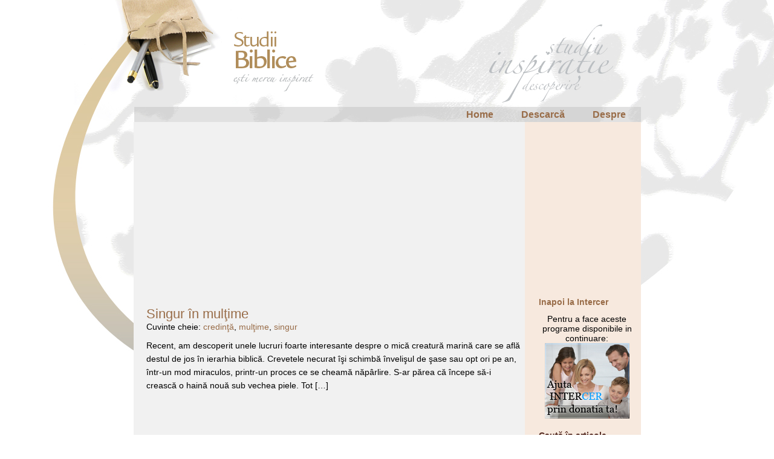

--- FILE ---
content_type: text/html; charset=UTF-8
request_url: https://intercer.net/blogs/studiibiblice/tag/singur
body_size: 50564
content:
<!DOCTYPE html PUBLIC "-//W3C//DTD XHTML 1.0 Transitional//EN" "http://www.w3.org/TR/xhtml1/DTD/xhtml1-transitional.dtd">

<html xmlns="http://www.w3.org/1999/xhtml">

<head profile="http://gmpg.org/xfn/11">



	<title>Studii biblicesingur - Studii biblice</title>



	<meta http-equiv="Content-Type" content="text/html; charset=UTF-8" />	

	<meta name="generator" content="WordPress 6.9" /> <!-- leave this for stats please -->


<!-- <script type="text/javascript" src="https://tv2.intercer.net/popup-domination/js.php"></script> -->

	<link rel="stylesheet" href="https://intercer.net/blogs/studiibiblice/wp-content/themes/studii/style.css" type="text/css" media="screen" />

	<link rel="alternate" type="application/rss+xml" title="RSS 2.0" href="https://intercer.net/blogs/studiibiblice/feed" />

	<link rel="alternate" type="text/xml" title="RSS .92" href="https://intercer.net/blogs/studiibiblice/feed/rss" />

	<link rel="alternate" type="application/atom+xml" title="Atom 0.3" href="https://intercer.net/blogs/studiibiblice/feed/atom" />

	<link rel="pingback" href="https://intercer.net/blogs/studiibiblice/xmlrpc.php" />



		<link rel='archives' title='April 2012' href='https://intercer.net/blogs/studiibiblice/2012/04' />
	<link rel='archives' title='July 2011' href='https://intercer.net/blogs/studiibiblice/2011/07' />
	<link rel='archives' title='February 2011' href='https://intercer.net/blogs/studiibiblice/2011/02' />
	<link rel='archives' title='October 2010' href='https://intercer.net/blogs/studiibiblice/2010/10' />
	<link rel='archives' title='May 2010' href='https://intercer.net/blogs/studiibiblice/2010/05' />
	<link rel='archives' title='April 2010' href='https://intercer.net/blogs/studiibiblice/2010/04' />
	<link rel='archives' title='August 2009' href='https://intercer.net/blogs/studiibiblice/2009/08' />
	<link rel='archives' title='July 2009' href='https://intercer.net/blogs/studiibiblice/2009/07' />
	<link rel='archives' title='June 2009' href='https://intercer.net/blogs/studiibiblice/2009/06' />
	<link rel='archives' title='March 2009' href='https://intercer.net/blogs/studiibiblice/2009/03' />
	<link rel='archives' title='February 2009' href='https://intercer.net/blogs/studiibiblice/2009/02' />
	<link rel='archives' title='January 2009' href='https://intercer.net/blogs/studiibiblice/2009/01' />
	<link rel='archives' title='December 2008' href='https://intercer.net/blogs/studiibiblice/2008/12' />
	<link rel='archives' title='October 2008' href='https://intercer.net/blogs/studiibiblice/2008/10' />
	<link rel='archives' title='September 2008' href='https://intercer.net/blogs/studiibiblice/2008/09' />
	<link rel='archives' title='August 2008' href='https://intercer.net/blogs/studiibiblice/2008/08' />
	<link rel='archives' title='July 2008' href='https://intercer.net/blogs/studiibiblice/2008/07' />
	<link rel='archives' title='May 2008' href='https://intercer.net/blogs/studiibiblice/2008/05' />
	<link rel='archives' title='March 2008' href='https://intercer.net/blogs/studiibiblice/2008/03' />
	<link rel='archives' title='February 2008' href='https://intercer.net/blogs/studiibiblice/2008/02' />
	<link rel='archives' title='January 2008' href='https://intercer.net/blogs/studiibiblice/2008/01' />
	<link rel='archives' title='December 2007' href='https://intercer.net/blogs/studiibiblice/2007/12' />
	<link rel='archives' title='November 2007' href='https://intercer.net/blogs/studiibiblice/2007/11' />
	<link rel='archives' title='October 2007' href='https://intercer.net/blogs/studiibiblice/2007/10' />
	<link rel='archives' title='September 2007' href='https://intercer.net/blogs/studiibiblice/2007/09' />
	<link rel='archives' title='August 2007' href='https://intercer.net/blogs/studiibiblice/2007/08' />
	<link rel='archives' title='July 2007' href='https://intercer.net/blogs/studiibiblice/2007/07' />
	<link rel='archives' title='June 2007' href='https://intercer.net/blogs/studiibiblice/2007/06' />
	<link rel='archives' title='May 2007' href='https://intercer.net/blogs/studiibiblice/2007/05' />
	<link rel='archives' title='March 2007' href='https://intercer.net/blogs/studiibiblice/2007/03' />
	<link rel='archives' title='February 2007' href='https://intercer.net/blogs/studiibiblice/2007/02' />
	<link rel='archives' title='December 2005' href='https://intercer.net/blogs/studiibiblice/2005/12' />
	<link rel='archives' title='October 2005' href='https://intercer.net/blogs/studiibiblice/2005/10' />
	<link rel='archives' title='September 2005' href='https://intercer.net/blogs/studiibiblice/2005/09' />
	<link rel='archives' title='August 2005' href='https://intercer.net/blogs/studiibiblice/2005/08' />
	<link rel='archives' title='April 2005' href='https://intercer.net/blogs/studiibiblice/2005/04' />
	<link rel='archives' title='March 2005' href='https://intercer.net/blogs/studiibiblice/2005/03' />

	
	
		<!-- All in One SEO 4.9.3 - aioseo.com -->
	<meta name="robots" content="max-image-preview:large" />
	<link rel="canonical" href="https://intercer.net/blogs/studiibiblice/tag/singur" />
	<meta name="generator" content="All in One SEO (AIOSEO) 4.9.3" />
		<script type="application/ld+json" class="aioseo-schema">
			{"@context":"https:\/\/schema.org","@graph":[{"@type":"BreadcrumbList","@id":"https:\/\/intercer.net\/blogs\/studiibiblice\/tag\/singur#breadcrumblist","itemListElement":[{"@type":"ListItem","@id":"https:\/\/intercer.net\/blogs\/studiibiblice#listItem","position":1,"name":"Home","item":"https:\/\/intercer.net\/blogs\/studiibiblice","nextItem":{"@type":"ListItem","@id":"https:\/\/intercer.net\/blogs\/studiibiblice\/tag\/singur#listItem","name":"singur"}},{"@type":"ListItem","@id":"https:\/\/intercer.net\/blogs\/studiibiblice\/tag\/singur#listItem","position":2,"name":"singur","previousItem":{"@type":"ListItem","@id":"https:\/\/intercer.net\/blogs\/studiibiblice#listItem","name":"Home"}}]},{"@type":"CollectionPage","@id":"https:\/\/intercer.net\/blogs\/studiibiblice\/tag\/singur#collectionpage","url":"https:\/\/intercer.net\/blogs\/studiibiblice\/tag\/singur","name":"singur - Studii biblice","inLanguage":"en-US","isPartOf":{"@id":"https:\/\/intercer.net\/blogs\/studiibiblice\/#website"},"breadcrumb":{"@id":"https:\/\/intercer.net\/blogs\/studiibiblice\/tag\/singur#breadcrumblist"}},{"@type":"Organization","@id":"https:\/\/intercer.net\/blogs\/studiibiblice\/#organization","name":"Studii biblice","description":"Studiati Cuvantul lui Dumnezeu","url":"https:\/\/intercer.net\/blogs\/studiibiblice\/"},{"@type":"WebSite","@id":"https:\/\/intercer.net\/blogs\/studiibiblice\/#website","url":"https:\/\/intercer.net\/blogs\/studiibiblice\/","name":"Studii biblice","description":"Studiati Cuvantul lui Dumnezeu","inLanguage":"en-US","publisher":{"@id":"https:\/\/intercer.net\/blogs\/studiibiblice\/#organization"}}]}
		</script>
		<!-- All in One SEO -->

<link rel="alternate" type="application/rss+xml" title="Studii biblice &raquo; singur Tag Feed" href="https://intercer.net/blogs/studiibiblice/tag/singur/feed" />
		<!-- This site uses the Google Analytics by MonsterInsights plugin v9.11.1 - Using Analytics tracking - https://www.monsterinsights.com/ -->
							<script src="//www.googletagmanager.com/gtag/js?id=G-8KZVM1PGH6"  data-cfasync="false" data-wpfc-render="false" type="text/javascript" async></script>
			<script data-cfasync="false" data-wpfc-render="false" type="text/javascript">
				var mi_version = '9.11.1';
				var mi_track_user = true;
				var mi_no_track_reason = '';
								var MonsterInsightsDefaultLocations = {"page_location":"https:\/\/intercer.net\/blogs\/studiibiblice\/tag\/singur\/"};
								if ( typeof MonsterInsightsPrivacyGuardFilter === 'function' ) {
					var MonsterInsightsLocations = (typeof MonsterInsightsExcludeQuery === 'object') ? MonsterInsightsPrivacyGuardFilter( MonsterInsightsExcludeQuery ) : MonsterInsightsPrivacyGuardFilter( MonsterInsightsDefaultLocations );
				} else {
					var MonsterInsightsLocations = (typeof MonsterInsightsExcludeQuery === 'object') ? MonsterInsightsExcludeQuery : MonsterInsightsDefaultLocations;
				}

								var disableStrs = [
										'ga-disable-G-8KZVM1PGH6',
									];

				/* Function to detect opted out users */
				function __gtagTrackerIsOptedOut() {
					for (var index = 0; index < disableStrs.length; index++) {
						if (document.cookie.indexOf(disableStrs[index] + '=true') > -1) {
							return true;
						}
					}

					return false;
				}

				/* Disable tracking if the opt-out cookie exists. */
				if (__gtagTrackerIsOptedOut()) {
					for (var index = 0; index < disableStrs.length; index++) {
						window[disableStrs[index]] = true;
					}
				}

				/* Opt-out function */
				function __gtagTrackerOptout() {
					for (var index = 0; index < disableStrs.length; index++) {
						document.cookie = disableStrs[index] + '=true; expires=Thu, 31 Dec 2099 23:59:59 UTC; path=/';
						window[disableStrs[index]] = true;
					}
				}

				if ('undefined' === typeof gaOptout) {
					function gaOptout() {
						__gtagTrackerOptout();
					}
				}
								window.dataLayer = window.dataLayer || [];

				window.MonsterInsightsDualTracker = {
					helpers: {},
					trackers: {},
				};
				if (mi_track_user) {
					function __gtagDataLayer() {
						dataLayer.push(arguments);
					}

					function __gtagTracker(type, name, parameters) {
						if (!parameters) {
							parameters = {};
						}

						if (parameters.send_to) {
							__gtagDataLayer.apply(null, arguments);
							return;
						}

						if (type === 'event') {
														parameters.send_to = monsterinsights_frontend.v4_id;
							var hookName = name;
							if (typeof parameters['event_category'] !== 'undefined') {
								hookName = parameters['event_category'] + ':' + name;
							}

							if (typeof MonsterInsightsDualTracker.trackers[hookName] !== 'undefined') {
								MonsterInsightsDualTracker.trackers[hookName](parameters);
							} else {
								__gtagDataLayer('event', name, parameters);
							}
							
						} else {
							__gtagDataLayer.apply(null, arguments);
						}
					}

					__gtagTracker('js', new Date());
					__gtagTracker('set', {
						'developer_id.dZGIzZG': true,
											});
					if ( MonsterInsightsLocations.page_location ) {
						__gtagTracker('set', MonsterInsightsLocations);
					}
										__gtagTracker('config', 'G-8KZVM1PGH6', {"forceSSL":"true"} );
										window.gtag = __gtagTracker;										(function () {
						/* https://developers.google.com/analytics/devguides/collection/analyticsjs/ */
						/* ga and __gaTracker compatibility shim. */
						var noopfn = function () {
							return null;
						};
						var newtracker = function () {
							return new Tracker();
						};
						var Tracker = function () {
							return null;
						};
						var p = Tracker.prototype;
						p.get = noopfn;
						p.set = noopfn;
						p.send = function () {
							var args = Array.prototype.slice.call(arguments);
							args.unshift('send');
							__gaTracker.apply(null, args);
						};
						var __gaTracker = function () {
							var len = arguments.length;
							if (len === 0) {
								return;
							}
							var f = arguments[len - 1];
							if (typeof f !== 'object' || f === null || typeof f.hitCallback !== 'function') {
								if ('send' === arguments[0]) {
									var hitConverted, hitObject = false, action;
									if ('event' === arguments[1]) {
										if ('undefined' !== typeof arguments[3]) {
											hitObject = {
												'eventAction': arguments[3],
												'eventCategory': arguments[2],
												'eventLabel': arguments[4],
												'value': arguments[5] ? arguments[5] : 1,
											}
										}
									}
									if ('pageview' === arguments[1]) {
										if ('undefined' !== typeof arguments[2]) {
											hitObject = {
												'eventAction': 'page_view',
												'page_path': arguments[2],
											}
										}
									}
									if (typeof arguments[2] === 'object') {
										hitObject = arguments[2];
									}
									if (typeof arguments[5] === 'object') {
										Object.assign(hitObject, arguments[5]);
									}
									if ('undefined' !== typeof arguments[1].hitType) {
										hitObject = arguments[1];
										if ('pageview' === hitObject.hitType) {
											hitObject.eventAction = 'page_view';
										}
									}
									if (hitObject) {
										action = 'timing' === arguments[1].hitType ? 'timing_complete' : hitObject.eventAction;
										hitConverted = mapArgs(hitObject);
										__gtagTracker('event', action, hitConverted);
									}
								}
								return;
							}

							function mapArgs(args) {
								var arg, hit = {};
								var gaMap = {
									'eventCategory': 'event_category',
									'eventAction': 'event_action',
									'eventLabel': 'event_label',
									'eventValue': 'event_value',
									'nonInteraction': 'non_interaction',
									'timingCategory': 'event_category',
									'timingVar': 'name',
									'timingValue': 'value',
									'timingLabel': 'event_label',
									'page': 'page_path',
									'location': 'page_location',
									'title': 'page_title',
									'referrer' : 'page_referrer',
								};
								for (arg in args) {
																		if (!(!args.hasOwnProperty(arg) || !gaMap.hasOwnProperty(arg))) {
										hit[gaMap[arg]] = args[arg];
									} else {
										hit[arg] = args[arg];
									}
								}
								return hit;
							}

							try {
								f.hitCallback();
							} catch (ex) {
							}
						};
						__gaTracker.create = newtracker;
						__gaTracker.getByName = newtracker;
						__gaTracker.getAll = function () {
							return [];
						};
						__gaTracker.remove = noopfn;
						__gaTracker.loaded = true;
						window['__gaTracker'] = __gaTracker;
					})();
									} else {
										console.log("");
					(function () {
						function __gtagTracker() {
							return null;
						}

						window['__gtagTracker'] = __gtagTracker;
						window['gtag'] = __gtagTracker;
					})();
									}
			</script>
							<!-- / Google Analytics by MonsterInsights -->
		<style id='wp-img-auto-sizes-contain-inline-css' type='text/css'>
img:is([sizes=auto i],[sizes^="auto," i]){contain-intrinsic-size:3000px 1500px}
/*# sourceURL=wp-img-auto-sizes-contain-inline-css */
</style>
<style id='wp-emoji-styles-inline-css' type='text/css'>

	img.wp-smiley, img.emoji {
		display: inline !important;
		border: none !important;
		box-shadow: none !important;
		height: 1em !important;
		width: 1em !important;
		margin: 0 0.07em !important;
		vertical-align: -0.1em !important;
		background: none !important;
		padding: 0 !important;
	}
/*# sourceURL=wp-emoji-styles-inline-css */
</style>
<style id='wp-block-library-inline-css' type='text/css'>
:root{--wp-block-synced-color:#7a00df;--wp-block-synced-color--rgb:122,0,223;--wp-bound-block-color:var(--wp-block-synced-color);--wp-editor-canvas-background:#ddd;--wp-admin-theme-color:#007cba;--wp-admin-theme-color--rgb:0,124,186;--wp-admin-theme-color-darker-10:#006ba1;--wp-admin-theme-color-darker-10--rgb:0,107,160.5;--wp-admin-theme-color-darker-20:#005a87;--wp-admin-theme-color-darker-20--rgb:0,90,135;--wp-admin-border-width-focus:2px}@media (min-resolution:192dpi){:root{--wp-admin-border-width-focus:1.5px}}.wp-element-button{cursor:pointer}:root .has-very-light-gray-background-color{background-color:#eee}:root .has-very-dark-gray-background-color{background-color:#313131}:root .has-very-light-gray-color{color:#eee}:root .has-very-dark-gray-color{color:#313131}:root .has-vivid-green-cyan-to-vivid-cyan-blue-gradient-background{background:linear-gradient(135deg,#00d084,#0693e3)}:root .has-purple-crush-gradient-background{background:linear-gradient(135deg,#34e2e4,#4721fb 50%,#ab1dfe)}:root .has-hazy-dawn-gradient-background{background:linear-gradient(135deg,#faaca8,#dad0ec)}:root .has-subdued-olive-gradient-background{background:linear-gradient(135deg,#fafae1,#67a671)}:root .has-atomic-cream-gradient-background{background:linear-gradient(135deg,#fdd79a,#004a59)}:root .has-nightshade-gradient-background{background:linear-gradient(135deg,#330968,#31cdcf)}:root .has-midnight-gradient-background{background:linear-gradient(135deg,#020381,#2874fc)}:root{--wp--preset--font-size--normal:16px;--wp--preset--font-size--huge:42px}.has-regular-font-size{font-size:1em}.has-larger-font-size{font-size:2.625em}.has-normal-font-size{font-size:var(--wp--preset--font-size--normal)}.has-huge-font-size{font-size:var(--wp--preset--font-size--huge)}.has-text-align-center{text-align:center}.has-text-align-left{text-align:left}.has-text-align-right{text-align:right}.has-fit-text{white-space:nowrap!important}#end-resizable-editor-section{display:none}.aligncenter{clear:both}.items-justified-left{justify-content:flex-start}.items-justified-center{justify-content:center}.items-justified-right{justify-content:flex-end}.items-justified-space-between{justify-content:space-between}.screen-reader-text{border:0;clip-path:inset(50%);height:1px;margin:-1px;overflow:hidden;padding:0;position:absolute;width:1px;word-wrap:normal!important}.screen-reader-text:focus{background-color:#ddd;clip-path:none;color:#444;display:block;font-size:1em;height:auto;left:5px;line-height:normal;padding:15px 23px 14px;text-decoration:none;top:5px;width:auto;z-index:100000}html :where(.has-border-color){border-style:solid}html :where([style*=border-top-color]){border-top-style:solid}html :where([style*=border-right-color]){border-right-style:solid}html :where([style*=border-bottom-color]){border-bottom-style:solid}html :where([style*=border-left-color]){border-left-style:solid}html :where([style*=border-width]){border-style:solid}html :where([style*=border-top-width]){border-top-style:solid}html :where([style*=border-right-width]){border-right-style:solid}html :where([style*=border-bottom-width]){border-bottom-style:solid}html :where([style*=border-left-width]){border-left-style:solid}html :where(img[class*=wp-image-]){height:auto;max-width:100%}:where(figure){margin:0 0 1em}html :where(.is-position-sticky){--wp-admin--admin-bar--position-offset:var(--wp-admin--admin-bar--height,0px)}@media screen and (max-width:600px){html :where(.is-position-sticky){--wp-admin--admin-bar--position-offset:0px}}

/*# sourceURL=wp-block-library-inline-css */
</style><style id='global-styles-inline-css' type='text/css'>
:root{--wp--preset--aspect-ratio--square: 1;--wp--preset--aspect-ratio--4-3: 4/3;--wp--preset--aspect-ratio--3-4: 3/4;--wp--preset--aspect-ratio--3-2: 3/2;--wp--preset--aspect-ratio--2-3: 2/3;--wp--preset--aspect-ratio--16-9: 16/9;--wp--preset--aspect-ratio--9-16: 9/16;--wp--preset--color--black: #000000;--wp--preset--color--cyan-bluish-gray: #abb8c3;--wp--preset--color--white: #ffffff;--wp--preset--color--pale-pink: #f78da7;--wp--preset--color--vivid-red: #cf2e2e;--wp--preset--color--luminous-vivid-orange: #ff6900;--wp--preset--color--luminous-vivid-amber: #fcb900;--wp--preset--color--light-green-cyan: #7bdcb5;--wp--preset--color--vivid-green-cyan: #00d084;--wp--preset--color--pale-cyan-blue: #8ed1fc;--wp--preset--color--vivid-cyan-blue: #0693e3;--wp--preset--color--vivid-purple: #9b51e0;--wp--preset--gradient--vivid-cyan-blue-to-vivid-purple: linear-gradient(135deg,rgb(6,147,227) 0%,rgb(155,81,224) 100%);--wp--preset--gradient--light-green-cyan-to-vivid-green-cyan: linear-gradient(135deg,rgb(122,220,180) 0%,rgb(0,208,130) 100%);--wp--preset--gradient--luminous-vivid-amber-to-luminous-vivid-orange: linear-gradient(135deg,rgb(252,185,0) 0%,rgb(255,105,0) 100%);--wp--preset--gradient--luminous-vivid-orange-to-vivid-red: linear-gradient(135deg,rgb(255,105,0) 0%,rgb(207,46,46) 100%);--wp--preset--gradient--very-light-gray-to-cyan-bluish-gray: linear-gradient(135deg,rgb(238,238,238) 0%,rgb(169,184,195) 100%);--wp--preset--gradient--cool-to-warm-spectrum: linear-gradient(135deg,rgb(74,234,220) 0%,rgb(151,120,209) 20%,rgb(207,42,186) 40%,rgb(238,44,130) 60%,rgb(251,105,98) 80%,rgb(254,248,76) 100%);--wp--preset--gradient--blush-light-purple: linear-gradient(135deg,rgb(255,206,236) 0%,rgb(152,150,240) 100%);--wp--preset--gradient--blush-bordeaux: linear-gradient(135deg,rgb(254,205,165) 0%,rgb(254,45,45) 50%,rgb(107,0,62) 100%);--wp--preset--gradient--luminous-dusk: linear-gradient(135deg,rgb(255,203,112) 0%,rgb(199,81,192) 50%,rgb(65,88,208) 100%);--wp--preset--gradient--pale-ocean: linear-gradient(135deg,rgb(255,245,203) 0%,rgb(182,227,212) 50%,rgb(51,167,181) 100%);--wp--preset--gradient--electric-grass: linear-gradient(135deg,rgb(202,248,128) 0%,rgb(113,206,126) 100%);--wp--preset--gradient--midnight: linear-gradient(135deg,rgb(2,3,129) 0%,rgb(40,116,252) 100%);--wp--preset--font-size--small: 13px;--wp--preset--font-size--medium: 20px;--wp--preset--font-size--large: 36px;--wp--preset--font-size--x-large: 42px;--wp--preset--spacing--20: 0.44rem;--wp--preset--spacing--30: 0.67rem;--wp--preset--spacing--40: 1rem;--wp--preset--spacing--50: 1.5rem;--wp--preset--spacing--60: 2.25rem;--wp--preset--spacing--70: 3.38rem;--wp--preset--spacing--80: 5.06rem;--wp--preset--shadow--natural: 6px 6px 9px rgba(0, 0, 0, 0.2);--wp--preset--shadow--deep: 12px 12px 50px rgba(0, 0, 0, 0.4);--wp--preset--shadow--sharp: 6px 6px 0px rgba(0, 0, 0, 0.2);--wp--preset--shadow--outlined: 6px 6px 0px -3px rgb(255, 255, 255), 6px 6px rgb(0, 0, 0);--wp--preset--shadow--crisp: 6px 6px 0px rgb(0, 0, 0);}:where(.is-layout-flex){gap: 0.5em;}:where(.is-layout-grid){gap: 0.5em;}body .is-layout-flex{display: flex;}.is-layout-flex{flex-wrap: wrap;align-items: center;}.is-layout-flex > :is(*, div){margin: 0;}body .is-layout-grid{display: grid;}.is-layout-grid > :is(*, div){margin: 0;}:where(.wp-block-columns.is-layout-flex){gap: 2em;}:where(.wp-block-columns.is-layout-grid){gap: 2em;}:where(.wp-block-post-template.is-layout-flex){gap: 1.25em;}:where(.wp-block-post-template.is-layout-grid){gap: 1.25em;}.has-black-color{color: var(--wp--preset--color--black) !important;}.has-cyan-bluish-gray-color{color: var(--wp--preset--color--cyan-bluish-gray) !important;}.has-white-color{color: var(--wp--preset--color--white) !important;}.has-pale-pink-color{color: var(--wp--preset--color--pale-pink) !important;}.has-vivid-red-color{color: var(--wp--preset--color--vivid-red) !important;}.has-luminous-vivid-orange-color{color: var(--wp--preset--color--luminous-vivid-orange) !important;}.has-luminous-vivid-amber-color{color: var(--wp--preset--color--luminous-vivid-amber) !important;}.has-light-green-cyan-color{color: var(--wp--preset--color--light-green-cyan) !important;}.has-vivid-green-cyan-color{color: var(--wp--preset--color--vivid-green-cyan) !important;}.has-pale-cyan-blue-color{color: var(--wp--preset--color--pale-cyan-blue) !important;}.has-vivid-cyan-blue-color{color: var(--wp--preset--color--vivid-cyan-blue) !important;}.has-vivid-purple-color{color: var(--wp--preset--color--vivid-purple) !important;}.has-black-background-color{background-color: var(--wp--preset--color--black) !important;}.has-cyan-bluish-gray-background-color{background-color: var(--wp--preset--color--cyan-bluish-gray) !important;}.has-white-background-color{background-color: var(--wp--preset--color--white) !important;}.has-pale-pink-background-color{background-color: var(--wp--preset--color--pale-pink) !important;}.has-vivid-red-background-color{background-color: var(--wp--preset--color--vivid-red) !important;}.has-luminous-vivid-orange-background-color{background-color: var(--wp--preset--color--luminous-vivid-orange) !important;}.has-luminous-vivid-amber-background-color{background-color: var(--wp--preset--color--luminous-vivid-amber) !important;}.has-light-green-cyan-background-color{background-color: var(--wp--preset--color--light-green-cyan) !important;}.has-vivid-green-cyan-background-color{background-color: var(--wp--preset--color--vivid-green-cyan) !important;}.has-pale-cyan-blue-background-color{background-color: var(--wp--preset--color--pale-cyan-blue) !important;}.has-vivid-cyan-blue-background-color{background-color: var(--wp--preset--color--vivid-cyan-blue) !important;}.has-vivid-purple-background-color{background-color: var(--wp--preset--color--vivid-purple) !important;}.has-black-border-color{border-color: var(--wp--preset--color--black) !important;}.has-cyan-bluish-gray-border-color{border-color: var(--wp--preset--color--cyan-bluish-gray) !important;}.has-white-border-color{border-color: var(--wp--preset--color--white) !important;}.has-pale-pink-border-color{border-color: var(--wp--preset--color--pale-pink) !important;}.has-vivid-red-border-color{border-color: var(--wp--preset--color--vivid-red) !important;}.has-luminous-vivid-orange-border-color{border-color: var(--wp--preset--color--luminous-vivid-orange) !important;}.has-luminous-vivid-amber-border-color{border-color: var(--wp--preset--color--luminous-vivid-amber) !important;}.has-light-green-cyan-border-color{border-color: var(--wp--preset--color--light-green-cyan) !important;}.has-vivid-green-cyan-border-color{border-color: var(--wp--preset--color--vivid-green-cyan) !important;}.has-pale-cyan-blue-border-color{border-color: var(--wp--preset--color--pale-cyan-blue) !important;}.has-vivid-cyan-blue-border-color{border-color: var(--wp--preset--color--vivid-cyan-blue) !important;}.has-vivid-purple-border-color{border-color: var(--wp--preset--color--vivid-purple) !important;}.has-vivid-cyan-blue-to-vivid-purple-gradient-background{background: var(--wp--preset--gradient--vivid-cyan-blue-to-vivid-purple) !important;}.has-light-green-cyan-to-vivid-green-cyan-gradient-background{background: var(--wp--preset--gradient--light-green-cyan-to-vivid-green-cyan) !important;}.has-luminous-vivid-amber-to-luminous-vivid-orange-gradient-background{background: var(--wp--preset--gradient--luminous-vivid-amber-to-luminous-vivid-orange) !important;}.has-luminous-vivid-orange-to-vivid-red-gradient-background{background: var(--wp--preset--gradient--luminous-vivid-orange-to-vivid-red) !important;}.has-very-light-gray-to-cyan-bluish-gray-gradient-background{background: var(--wp--preset--gradient--very-light-gray-to-cyan-bluish-gray) !important;}.has-cool-to-warm-spectrum-gradient-background{background: var(--wp--preset--gradient--cool-to-warm-spectrum) !important;}.has-blush-light-purple-gradient-background{background: var(--wp--preset--gradient--blush-light-purple) !important;}.has-blush-bordeaux-gradient-background{background: var(--wp--preset--gradient--blush-bordeaux) !important;}.has-luminous-dusk-gradient-background{background: var(--wp--preset--gradient--luminous-dusk) !important;}.has-pale-ocean-gradient-background{background: var(--wp--preset--gradient--pale-ocean) !important;}.has-electric-grass-gradient-background{background: var(--wp--preset--gradient--electric-grass) !important;}.has-midnight-gradient-background{background: var(--wp--preset--gradient--midnight) !important;}.has-small-font-size{font-size: var(--wp--preset--font-size--small) !important;}.has-medium-font-size{font-size: var(--wp--preset--font-size--medium) !important;}.has-large-font-size{font-size: var(--wp--preset--font-size--large) !important;}.has-x-large-font-size{font-size: var(--wp--preset--font-size--x-large) !important;}
/*# sourceURL=global-styles-inline-css */
</style>

<style id='classic-theme-styles-inline-css' type='text/css'>
/*! This file is auto-generated */
.wp-block-button__link{color:#fff;background-color:#32373c;border-radius:9999px;box-shadow:none;text-decoration:none;padding:calc(.667em + 2px) calc(1.333em + 2px);font-size:1.125em}.wp-block-file__button{background:#32373c;color:#fff;text-decoration:none}
/*# sourceURL=/wp-includes/css/classic-themes.min.css */
</style>
<link rel='stylesheet' id='contact-form-7-css' href='https://intercer.net/blogs/studiibiblice/wp-content/plugins/contact-form-7/includes/css/styles.css?ver=6.1.4' type='text/css' media='all' />
<script type="text/javascript" src="https://intercer.net/blogs/studiibiblice/wp-content/plugins/google-analytics-for-wordpress/assets/js/frontend-gtag.min.js?ver=9.11.1" id="monsterinsights-frontend-script-js" async="async" data-wp-strategy="async"></script>
<script data-cfasync="false" data-wpfc-render="false" type="text/javascript" id='monsterinsights-frontend-script-js-extra'>/* <![CDATA[ */
var monsterinsights_frontend = {"js_events_tracking":"true","download_extensions":"doc,pdf,ppt,zip,xls,docx,pptx,xlsx","inbound_paths":"[]","home_url":"https:\/\/intercer.net\/blogs\/studiibiblice","hash_tracking":"false","v4_id":"G-8KZVM1PGH6"};/* ]]> */
</script>
<link rel="https://api.w.org/" href="https://intercer.net/blogs/studiibiblice/wp-json/" /><link rel="alternate" title="JSON" type="application/json" href="https://intercer.net/blogs/studiibiblice/wp-json/wp/v2/tags/443" /><link rel="EditURI" type="application/rsd+xml" title="RSD" href="https://intercer.net/blogs/studiibiblice/xmlrpc.php?rsd" />
<meta name="generator" content="WordPress 6.9" />

	<script type="text/javascript">var ajaxurl = 'https://intercer.net/blogs/studiibiblice/wp-admin/admin-ajax.php';</script>


</head>

<body><div id="container">

<div id="page">



	<div id="header">



		<div class="site_title">

			<h1><a href="https://intercer.net/blogs/studiibiblice/"><img src="https://intercer.net/blogs/caleacatrehristos/wp-content/themes/studii/images/logo.png"></a></h1>

<div id="tagline">



</div>

		</div>

	





	</div>



<ul id="Nav">

		<li class="page_item page-item-2"><a href="https://intercer.net/blogs/studiibiblice/despre">Despre</a></li>
<li class="page_item page-item-667"><a href="https://intercer.net/blogs/studiibiblice/descarca">Descarcă</a></li>

		<li><a href="https://intercer.net/blogs/studiibiblice/">Home</a></li>

    </ul>

	<div class="columns_wrapper">

<div align=center>
<script async src="https://pagead2.googlesyndication.com/pagead/js/adsbygoogle.js"></script>
<!-- Display ad horizontal responsive -->
<ins class="adsbygoogle"
     style="display:block"
     data-ad-client="ca-pub-5273172444352124"
     data-ad-slot="1659561214"
     data-ad-format="auto"
     data-full-width-responsive="true"></ins>
<script>
     (adsbygoogle = window.adsbygoogle || []).push({});
</script>
</div>
  
		<div class="narrowcolumn">

					<div class="post" id="post-822">
				<h2><a href="https://intercer.net/blogs/studiibiblice/brosuri-amazing-facts/singur-in-multime.html" title="Singur în mulţime">Singur în mulţime</a></h2>
                <div class="postinfo">Cuvinte cheie: <a href="https://intercer.net/blogs/studiibiblice/tag/credinta" rel="tag">credinţă</a>, <a href="https://intercer.net/blogs/studiibiblice/tag/multime" rel="tag">mulţime</a>, <a href="https://intercer.net/blogs/studiibiblice/tag/singur" rel="tag">singur</a><br />		</div>
				<div class="entry">


				<p>Recent, am descoperit unele lucruri foarte interesante despre o mică creatură marină care se află destul de jos în ierarhia biblică. Crevetele necurat îşi schimbă învelişul de şase sau opt ori pe an, într-un mod miraculos, printr-un proces ce se cheamă năpârlire. S-ar părea că începe să-i crească o haină nouă sub vechea piele. Tot [&hellip;]</p>

				

				<!-- <rdf:RDF xmlns:rdf="http://www.w3.org/1999/02/22-rdf-syntax-ns#"
			xmlns:dc="http://purl.org/dc/elements/1.1/"
			xmlns:trackback="http://madskills.com/public/xml/rss/module/trackback/">
		<rdf:Description rdf:about="https://intercer.net/blogs/studiibiblice/brosuri-amazing-facts/singur-in-multime.html"
    dc:identifier="https://intercer.net/blogs/studiibiblice/brosuri-amazing-facts/singur-in-multime.html"
    dc:title="Singur în mulţime"
    trackback:ping="https://intercer.net/blogs/studiibiblice/brosuri-amazing-facts/singur-in-multime.html/trackback" />
</rdf:RDF> -->

				</div>
			</div>
			
			<div class="browse"></div>

			
		</div>

<div class="sidebar">

<ul>


<li id="text-3" class="widget widget_text">			<div class="textwidget"><b><a href="https://www.intercer.net/" target="_top">Inapoi la Intercer</a></b>

<p align="center">
Pentru a face aceste programe disponibile in continuare:<br>
<a href="https://www.intercer.ca/plati"><img src="https://www.intercer.net/site/1/images/donate140x125.jpg" border="0" alt="Ajuta Intercer prin donatia ta!"></a>
</p></div>
		</li>
<li id="search-3" class="widget widget_search"><h2 class="widgettitle">Caută în articole</h2>
<form method="get" id="searchform" action="https://intercer.net/blogs/studiibiblice/">
<div>
	<input type="text" value="" name="s" id="s" size="15" /><br />
	<input type="submit" id="searchsubmit" value="Search" />
</div>
</form></li>
<li id="linkcat-2" class="widget widget_links"><h2 class="widgettitle">Alte studii biblice</h2>

	<ul class='xoxo blogroll'>
<li><a href="http://www.cyberspaceministry.org/Menu/rom/rom-stud.html" title="Studii biblice &#8211; Ora Adevarului, de la Cyberspace Ministry" target="_blank">Cyberspace Ministry &#8211; Ora Adevarului</a></li>
<li><a href="http://catalog.hopetalk.org/romanian" rel="friend" title="Studii biblice in limba romana" target="_blank">Hope Talk</a></li>
<li><a href="http://studies.itiswritten.com/new_beginnings/international_languages/Romanian.php" rel="friend" title="Studiile biblice &#8220;Noi inceputuri&#8221; in limba romana" target="_blank">It is written</a></li>
<li><a href="http://www.intercer.net/article.php?id=27" rel="me" title="Seturi de studii biblice diverse" target="_blank">Studii biblice Intercer</a></li>
<li><a href="http://www.studiibiblice.com" rel="me" title="Studii biblice &#8211; Studiati Cuvantul lui Dumnezeu in linistea casei" target="_blank">StudiiBiblice.com</a></li>

	</ul>
</li>

<li id="archives-3" class="widget widget_archive"><h2 class="widgettitle">Arhive</h2>
		<label class="screen-reader-text" for="archives-dropdown-3">Arhive</label>
		<select id="archives-dropdown-3" name="archive-dropdown">
			
			<option value="">Select Month</option>
				<option value='https://intercer.net/blogs/studiibiblice/2012/04'> April 2012 &nbsp;(1)</option>
	<option value='https://intercer.net/blogs/studiibiblice/2011/07'> July 2011 &nbsp;(1)</option>
	<option value='https://intercer.net/blogs/studiibiblice/2011/02'> February 2011 &nbsp;(1)</option>
	<option value='https://intercer.net/blogs/studiibiblice/2010/10'> October 2010 &nbsp;(1)</option>
	<option value='https://intercer.net/blogs/studiibiblice/2010/05'> May 2010 &nbsp;(33)</option>
	<option value='https://intercer.net/blogs/studiibiblice/2010/04'> April 2010 &nbsp;(1)</option>
	<option value='https://intercer.net/blogs/studiibiblice/2009/08'> August 2009 &nbsp;(17)</option>
	<option value='https://intercer.net/blogs/studiibiblice/2009/07'> July 2009 &nbsp;(10)</option>
	<option value='https://intercer.net/blogs/studiibiblice/2009/06'> June 2009 &nbsp;(1)</option>
	<option value='https://intercer.net/blogs/studiibiblice/2009/03'> March 2009 &nbsp;(5)</option>
	<option value='https://intercer.net/blogs/studiibiblice/2009/02'> February 2009 &nbsp;(6)</option>
	<option value='https://intercer.net/blogs/studiibiblice/2009/01'> January 2009 &nbsp;(7)</option>
	<option value='https://intercer.net/blogs/studiibiblice/2008/12'> December 2008 &nbsp;(3)</option>
	<option value='https://intercer.net/blogs/studiibiblice/2008/10'> October 2008 &nbsp;(1)</option>
	<option value='https://intercer.net/blogs/studiibiblice/2008/09'> September 2008 &nbsp;(2)</option>
	<option value='https://intercer.net/blogs/studiibiblice/2008/08'> August 2008 &nbsp;(19)</option>
	<option value='https://intercer.net/blogs/studiibiblice/2008/07'> July 2008 &nbsp;(3)</option>
	<option value='https://intercer.net/blogs/studiibiblice/2008/05'> May 2008 &nbsp;(2)</option>
	<option value='https://intercer.net/blogs/studiibiblice/2008/03'> March 2008 &nbsp;(1)</option>
	<option value='https://intercer.net/blogs/studiibiblice/2008/02'> February 2008 &nbsp;(1)</option>
	<option value='https://intercer.net/blogs/studiibiblice/2008/01'> January 2008 &nbsp;(1)</option>
	<option value='https://intercer.net/blogs/studiibiblice/2007/12'> December 2007 &nbsp;(1)</option>
	<option value='https://intercer.net/blogs/studiibiblice/2007/11'> November 2007 &nbsp;(1)</option>
	<option value='https://intercer.net/blogs/studiibiblice/2007/10'> October 2007 &nbsp;(2)</option>
	<option value='https://intercer.net/blogs/studiibiblice/2007/09'> September 2007 &nbsp;(1)</option>
	<option value='https://intercer.net/blogs/studiibiblice/2007/08'> August 2007 &nbsp;(1)</option>
	<option value='https://intercer.net/blogs/studiibiblice/2007/07'> July 2007 &nbsp;(1)</option>
	<option value='https://intercer.net/blogs/studiibiblice/2007/06'> June 2007 &nbsp;(1)</option>
	<option value='https://intercer.net/blogs/studiibiblice/2007/05'> May 2007 &nbsp;(4)</option>
	<option value='https://intercer.net/blogs/studiibiblice/2007/03'> March 2007 &nbsp;(7)</option>
	<option value='https://intercer.net/blogs/studiibiblice/2007/02'> February 2007 &nbsp;(37)</option>
	<option value='https://intercer.net/blogs/studiibiblice/2005/12'> December 2005 &nbsp;(1)</option>
	<option value='https://intercer.net/blogs/studiibiblice/2005/10'> October 2005 &nbsp;(42)</option>
	<option value='https://intercer.net/blogs/studiibiblice/2005/09'> September 2005 &nbsp;(159)</option>
	<option value='https://intercer.net/blogs/studiibiblice/2005/08'> August 2005 &nbsp;(50)</option>
	<option value='https://intercer.net/blogs/studiibiblice/2005/04'> April 2005 &nbsp;(27)</option>
	<option value='https://intercer.net/blogs/studiibiblice/2005/03'> March 2005 &nbsp;(56)</option>

		</select>

			<script type="text/javascript">
/* <![CDATA[ */

( ( dropdownId ) => {
	const dropdown = document.getElementById( dropdownId );
	function onSelectChange() {
		setTimeout( () => {
			if ( 'escape' === dropdown.dataset.lastkey ) {
				return;
			}
			if ( dropdown.value ) {
				document.location.href = dropdown.value;
			}
		}, 250 );
	}
	function onKeyUp( event ) {
		if ( 'Escape' === event.key ) {
			dropdown.dataset.lastkey = 'escape';
		} else {
			delete dropdown.dataset.lastkey;
		}
	}
	function onClick() {
		delete dropdown.dataset.lastkey;
	}
	dropdown.addEventListener( 'keyup', onKeyUp );
	dropdown.addEventListener( 'click', onClick );
	dropdown.addEventListener( 'change', onSelectChange );
})( "archives-dropdown-3" );

//# sourceURL=WP_Widget_Archives%3A%3Awidget
/* ]]> */
</script>
</li>

		<li id="recent-posts-3" class="widget widget_recent_entries">
		<h2 class="widgettitle">Articole recente</h2>

		<ul>
											<li>
					<a href="https://intercer.net/blogs/studiibiblice/studii-amazing-facts/sarbatorile-ceremoniale-si-sabatele.html">Sărbătorile ceremoniale şi Sabatele</a>
									</li>
											<li>
					<a href="https://intercer.net/blogs/studiibiblice/brosuri-amazing-facts/trusa-de-machiaj-si-bijuteriile.html">Trusa de machiaj și bijuteriile</a>
									</li>
											<li>
					<a href="https://intercer.net/blogs/studiibiblice/brosuri-amazing-facts/compromisul-conformismul-si-curajul-de-a-fi-altfel.html">Compromisul, conformismul şi curajul de a fi altfel</a>
									</li>
											<li>
					<a href="https://intercer.net/blogs/studiibiblice/brosuri-amazing-facts/cine-se-va-inchina-fiarei.html">Cine se va închina fiarei?</a>
									</li>
											<li>
					<a href="https://intercer.net/blogs/studiibiblice/brosuri-amazing-facts/armaghedon.html">Armaghedon</a>
									</li>
					</ul>

		</li>
<li id="categories-3" class="widget widget_categories"><h2 class="widgettitle">Categorii de studii</h2>

			<ul>
					<li class="cat-item cat-item-7342"><a href="https://intercer.net/blogs/studiibiblice/category/alta-viata">Alta viata</a> (52)
</li>
	<li class="cat-item cat-item-1037"><a href="https://intercer.net/blogs/studiibiblice/category/brosuri-amazing-facts">Amazing Facts Broşuri</a> (36)
</li>
	<li class="cat-item cat-item-7755"><a href="https://intercer.net/blogs/studiibiblice/category/studii-amazing-facts">Amazing Facts Studii</a> (28)
</li>
	<li class="cat-item cat-item-7343"><a href="https://intercer.net/blogs/studiibiblice/category/biblia-spune">Biblia spune</a> (24)
</li>
	<li class="cat-item cat-item-7344"><a href="https://intercer.net/blogs/studiibiblice/category/caiet-de-daruri-spirituale">Caiet de daruri spirituale</a> (10)
</li>
	<li class="cat-item cat-item-7345"><a href="https://intercer.net/blogs/studiibiblice/category/comuniunea-cu-dumnezeu">Comuniunea cu Dumnezeu</a> (53)
</li>
	<li class="cat-item cat-item-7346"><a href="https://intercer.net/blogs/studiibiblice/category/crestinism-practic-intrebari-pentru-viata-de-j-l-tucker">Crestinism practic &#8211; intrebari pentru viata (de J.L.Tucker)</a> (27)
</li>
	<li class="cat-item cat-item-7347"><a href="https://intercer.net/blogs/studiibiblice/category/desigiland-tainele-cartii-lui-daniel-cu-mark-finley">Desigiland tainele cartii lui Daniel cu Mark Finley</a> (12)
</li>
	<li class="cat-item cat-item-1"><a href="https://intercer.net/blogs/studiibiblice/category/generale">Generale</a> (17)
</li>
	<li class="cat-item cat-item-7348"><a href="https://intercer.net/blogs/studiibiblice/category/hristos-vorbeste-omului-modern">Hristos vorbeste omului modern</a> (26)
</li>
	<li class="cat-item cat-item-7349"><a href="https://intercer.net/blogs/studiibiblice/category/intalnire-cu-adevarul-bibliei">Întalnire cu adevărul Bibliei</a> (20)
</li>
	<li class="cat-item cat-item-7350"><a href="https://intercer.net/blogs/studiibiblice/category/intalnire-cu-profetia-biblica">Intalnire cu profetia biblica</a> (20)
</li>
	<li class="cat-item cat-item-7351"><a href="https://intercer.net/blogs/studiibiblice/category/marile-intrebari-ale-bibliei">Marile întrebări ale Bibliei</a> (20)
</li>
	<li class="cat-item cat-item-7352"><a href="https://intercer.net/blogs/studiibiblice/category/profetiile-biblice-pe-intelesul-tuturor-w-fagal">Profetiile biblice pe intelesul tuturor (W.Fagal)</a> (30)
</li>
	<li class="cat-item cat-item-7354"><a href="https://intercer.net/blogs/studiibiblice/category/sambata-duminica-si-mantuirea">Sambata, Duminica si Mantuirea</a> (25)
</li>
	<li class="cat-item cat-item-7355"><a href="https://intercer.net/blogs/studiibiblice/category/studii-biblice-herman-bauman">Studii Biblice &#8211; Herman Bauman</a> (15)
</li>
	<li class="cat-item cat-item-7356"><a href="https://intercer.net/blogs/studiibiblice/category/studiind-apocalipsul">Studiind Apocalipsul</a> (25)
</li>
	<li class="cat-item cat-item-7357"><a href="https://intercer.net/blogs/studiibiblice/category/subiecte-biblice-mark-a-finley">Subiecte Biblice &#8211; Mark A. Finley</a> (44)
</li>
	<li class="cat-item cat-item-7358"><a href="https://intercer.net/blogs/studiibiblice/category/vrei-sa-te-faci-sanatos">Vrei să te faci sănătos?</a> (24)
</li>
			</ul>

			</li>


</ul>

		</div>
	

	</div><!-- end columns_wrapper -->





	<div id="footer">



<p class="top">







<a href="http://noidoi.org" target="_blank" ><img src="https://www.intercer.net/site/1/images/unprodusnoidoi.jpg" border="0" title="noidoi.org - Fabrica de media"></a> 







<a target="_blank" href="https://www.intercer.net"><img alt="Intercer 2.0 - Mai aproape de cer" border="0" src="https://www.intercer.net/site/1/banners/intercer_banner88x31.gif" title="Intercer 2.0 - Mai aproape de cer"/></a>


<!--/Start async trafic.ro/-->
<script type="text/javascript" id="trfc_trafic_script">
//<![CDATA[
t_rid = 'intercerorg';
(function(){ t_js_dw_time=new Date().getTime();
t_js_load_src=((document.location.protocol == 'http:')?'http://storage.':'https://secure.')+'trafic.ro/js/trafic.js?tk='+(Math.pow(10,16)*Math.random())+'&t_rid='+t_rid;
if (document.createElement && document.getElementsByTagName && document.insertBefore) {
t_as_js_en=true;var sn = document.createElement('script');sn.type = 'text/javascript';sn.async = true; sn.src = t_js_load_src;
var psn = document.getElementsByTagName('script')[0];psn.parentNode.insertBefore(sn, psn); } else {
document.write(unescape('%3Cscri' + 'pt type="text/javascript" '+'src="'+t_js_load_src+';"%3E%3C/sc' + 'ript%3E')); }})();
//]]>
</script>
<noscript><p><a href="http://www.trafic.ro/statistici/intercer.net"><img alt="intercer.net" src="http://log.trafic.ro/cgi-bin/pl.dll?rid=intercerorg" /></a> <a href="http://www.trafic.ro/">Web analytics</a></p></noscript>
<!--/End async trafic.ro/-->



<br />


&#169; 2026 Studii biblice <br />





<a href="https://intercer.net/blogs/studiibiblice/wp-admin/index.php">Login / Administrare </a><br />




<h4><a href="https://intercer.net/article.php?id=1046" target="_blank">Termeni</a> | <a href="https://intercer.net/article.php?id=785" target="_blank">Polita confidentialitate</a></h4>


<br>

<h6>
Site-uri recomdandate: 

<a href="https://intercer.net/blogs/biblia/">Biblia</a> / <a href="https://intercer.net/blogs/caleacatrehristos/">Calea catre Hristos</a> /  <a href="https://intercer.net/blogs/studiibiblice/">Studii biblice</a> / <a href="https://intercer.net/blogs/egwhiteaudio/">Ellen White audio</a> /  <a href="https://intercer.net/blogs/istoric/">Istoric</a> /  <a href="https://intercer.net/blogs/gc2010/">GC 2010</a> /  <a href="https://intercer.net/blogs/poeziisieditoriale/">Poezii</a> /  <a href="https://intercer.net/blogs/azsmusic/">AZSMusic</a> /    
</h6>
<br />







<br />







</font></p>





	</div>

<!-- more ads here -->



</div><!-- end page -->


<script type="speculationrules">
{"prefetch":[{"source":"document","where":{"and":[{"href_matches":"/blogs/studiibiblice/*"},{"not":{"href_matches":["/blogs/studiibiblice/wp-*.php","/blogs/studiibiblice/wp-admin/*","/blogs/studiibiblice/files/*","/blogs/studiibiblice/wp-content/*","/blogs/studiibiblice/wp-content/plugins/*","/blogs/studiibiblice/wp-content/themes/studii/*","/blogs/studiibiblice/*\\?(.+)"]}},{"not":{"selector_matches":"a[rel~=\"nofollow\"]"}},{"not":{"selector_matches":".no-prefetch, .no-prefetch a"}}]},"eagerness":"conservative"}]}
</script>
<script type="text/javascript" src="https://intercer.net/blogs/studiibiblice/wp-includes/js/dist/hooks.min.js?ver=dd5603f07f9220ed27f1" id="wp-hooks-js"></script>
<script type="text/javascript" src="https://intercer.net/blogs/studiibiblice/wp-includes/js/dist/i18n.min.js?ver=c26c3dc7bed366793375" id="wp-i18n-js"></script>
<script type="text/javascript" id="wp-i18n-js-after">
/* <![CDATA[ */
wp.i18n.setLocaleData( { 'text direction\u0004ltr': [ 'ltr' ] } );
//# sourceURL=wp-i18n-js-after
/* ]]> */
</script>
<script type="text/javascript" src="https://intercer.net/blogs/studiibiblice/wp-content/plugins/contact-form-7/includes/swv/js/index.js?ver=6.1.4" id="swv-js"></script>
<script type="text/javascript" id="contact-form-7-js-before">
/* <![CDATA[ */
var wpcf7 = {
    "api": {
        "root": "https:\/\/intercer.net\/blogs\/studiibiblice\/wp-json\/",
        "namespace": "contact-form-7\/v1"
    }
};
//# sourceURL=contact-form-7-js-before
/* ]]> */
</script>
<script type="text/javascript" src="https://intercer.net/blogs/studiibiblice/wp-content/plugins/contact-form-7/includes/js/index.js?ver=6.1.4" id="contact-form-7-js"></script>
<script id="wp-emoji-settings" type="application/json">
{"baseUrl":"https://s.w.org/images/core/emoji/17.0.2/72x72/","ext":".png","svgUrl":"https://s.w.org/images/core/emoji/17.0.2/svg/","svgExt":".svg","source":{"concatemoji":"https://intercer.net/blogs/studiibiblice/wp-includes/js/wp-emoji-release.min.js?ver=6.9"}}
</script>
<script type="module">
/* <![CDATA[ */
/*! This file is auto-generated */
const a=JSON.parse(document.getElementById("wp-emoji-settings").textContent),o=(window._wpemojiSettings=a,"wpEmojiSettingsSupports"),s=["flag","emoji"];function i(e){try{var t={supportTests:e,timestamp:(new Date).valueOf()};sessionStorage.setItem(o,JSON.stringify(t))}catch(e){}}function c(e,t,n){e.clearRect(0,0,e.canvas.width,e.canvas.height),e.fillText(t,0,0);t=new Uint32Array(e.getImageData(0,0,e.canvas.width,e.canvas.height).data);e.clearRect(0,0,e.canvas.width,e.canvas.height),e.fillText(n,0,0);const a=new Uint32Array(e.getImageData(0,0,e.canvas.width,e.canvas.height).data);return t.every((e,t)=>e===a[t])}function p(e,t){e.clearRect(0,0,e.canvas.width,e.canvas.height),e.fillText(t,0,0);var n=e.getImageData(16,16,1,1);for(let e=0;e<n.data.length;e++)if(0!==n.data[e])return!1;return!0}function u(e,t,n,a){switch(t){case"flag":return n(e,"\ud83c\udff3\ufe0f\u200d\u26a7\ufe0f","\ud83c\udff3\ufe0f\u200b\u26a7\ufe0f")?!1:!n(e,"\ud83c\udde8\ud83c\uddf6","\ud83c\udde8\u200b\ud83c\uddf6")&&!n(e,"\ud83c\udff4\udb40\udc67\udb40\udc62\udb40\udc65\udb40\udc6e\udb40\udc67\udb40\udc7f","\ud83c\udff4\u200b\udb40\udc67\u200b\udb40\udc62\u200b\udb40\udc65\u200b\udb40\udc6e\u200b\udb40\udc67\u200b\udb40\udc7f");case"emoji":return!a(e,"\ud83e\u1fac8")}return!1}function f(e,t,n,a){let r;const o=(r="undefined"!=typeof WorkerGlobalScope&&self instanceof WorkerGlobalScope?new OffscreenCanvas(300,150):document.createElement("canvas")).getContext("2d",{willReadFrequently:!0}),s=(o.textBaseline="top",o.font="600 32px Arial",{});return e.forEach(e=>{s[e]=t(o,e,n,a)}),s}function r(e){var t=document.createElement("script");t.src=e,t.defer=!0,document.head.appendChild(t)}a.supports={everything:!0,everythingExceptFlag:!0},new Promise(t=>{let n=function(){try{var e=JSON.parse(sessionStorage.getItem(o));if("object"==typeof e&&"number"==typeof e.timestamp&&(new Date).valueOf()<e.timestamp+604800&&"object"==typeof e.supportTests)return e.supportTests}catch(e){}return null}();if(!n){if("undefined"!=typeof Worker&&"undefined"!=typeof OffscreenCanvas&&"undefined"!=typeof URL&&URL.createObjectURL&&"undefined"!=typeof Blob)try{var e="postMessage("+f.toString()+"("+[JSON.stringify(s),u.toString(),c.toString(),p.toString()].join(",")+"));",a=new Blob([e],{type:"text/javascript"});const r=new Worker(URL.createObjectURL(a),{name:"wpTestEmojiSupports"});return void(r.onmessage=e=>{i(n=e.data),r.terminate(),t(n)})}catch(e){}i(n=f(s,u,c,p))}t(n)}).then(e=>{for(const n in e)a.supports[n]=e[n],a.supports.everything=a.supports.everything&&a.supports[n],"flag"!==n&&(a.supports.everythingExceptFlag=a.supports.everythingExceptFlag&&a.supports[n]);var t;a.supports.everythingExceptFlag=a.supports.everythingExceptFlag&&!a.supports.flag,a.supports.everything||((t=a.source||{}).concatemoji?r(t.concatemoji):t.wpemoji&&t.twemoji&&(r(t.twemoji),r(t.wpemoji)))});
//# sourceURL=https://intercer.net/blogs/studiibiblice/wp-includes/js/wp-emoji-loader.min.js
/* ]]> */
</script>


</div></body>


</html>

--- FILE ---
content_type: text/html; charset=utf-8
request_url: https://www.google.com/recaptcha/api2/aframe
body_size: 250
content:
<!DOCTYPE HTML><html><head><meta http-equiv="content-type" content="text/html; charset=UTF-8"></head><body><script nonce="lqiK6X_pQnM8e6RSX5UQsA">/** Anti-fraud and anti-abuse applications only. See google.com/recaptcha */ try{var clients={'sodar':'https://pagead2.googlesyndication.com/pagead/sodar?'};window.addEventListener("message",function(a){try{if(a.source===window.parent){var b=JSON.parse(a.data);var c=clients[b['id']];if(c){var d=document.createElement('img');d.src=c+b['params']+'&rc='+(localStorage.getItem("rc::a")?sessionStorage.getItem("rc::b"):"");window.document.body.appendChild(d);sessionStorage.setItem("rc::e",parseInt(sessionStorage.getItem("rc::e")||0)+1);localStorage.setItem("rc::h",'1768998725615');}}}catch(b){}});window.parent.postMessage("_grecaptcha_ready", "*");}catch(b){}</script></body></html>

--- FILE ---
content_type: text/css
request_url: https://intercer.net/blogs/studiibiblice/wp-content/themes/studii/style.css
body_size: 6955
content:
/*
Theme Name: Studii Biblice
Theme URI: http://noidoi.org/
Description: Modified Christian-sun theme.
Version: 1.0
Author: Vlad Sucitu
Author URI: http://noidoi.org/
*/

body, h1, h2, h3, h4, h5, h6, address, blockquote, dd, dl, hr, p, form{	
margin: 0;	padding: 0;
}

body {
font-family: Arial, Helvetica, Georgia, Sans-Serif;
font-size: 14px;
text-align: center;
background:#ffffff url(images/back.jpg) no-repeat top center;
}

h1, h2, h3, h4, h5, h6{	
font-family: Arial, Helvetica, Georgia, Sans-Serif;	
font-size: 22px;	
font-weight: bold;}

.navi {		
font-size: 14px;	
background-color: #f7e9de;	
padding: 5px;	
padding-left: 15px;	
}

a{	
text-decoration: none;
color: #996d49;
}

a:hover{	
text-decoration: none;
}

a img{
border: 0;
}

address, dl, p{	padding: 12px 0 0;}blockquote{	margin: 15px 0 0;	background: #efefef;}blockquote p{ padding: 15px; }blockquote blockquote{	margin: 15px;	background: #fff;}code{	background: #f9f9f9;}dt{ font-weight: bold; }dd{ padding: 0 0 0 15px; }hr{	clear: both;	margin: 15px 15px 0px 15px;	border: 0;	height: 1px;	text-align: left;	background: #9b9b9b;	color: #9b9b9b;}/* Modified image styles of WordPress Default Theme, Kubrick */.entry img{	border: 1px solid #ccc;}img.centered {	display: block;	margin-left: auto;	margin-right: auto;}img.alignright {	margin: 5px 0 2px 7px;	padding: 4px;	display: inline;}img.alignleft {	margin: 5px 7px 2px 0;	padding: 4px;	display: inline;}img.wp-smiley{	border: 0;	margin: 0;	padding: 0;	background-color: transparent;}.alignright {	float: right;
padding: 15px;
padding-right: 25px;}.alignleft {	float: left; padding:15px;}/* end image styles */input, textarea{	font-family: Arial, Helvetica, Georgia, Sans-Serif;	font-size: 12px;	padding: 2px;}input#s, input#author, input#email, input#url, textarea#comment{	padding: 3px;}input#author, input#email, input#url{	margin: 0 5px 0 0;}pre{	width: 90%;}small{	font-size: 12px;}#container{	margin: auto;	width: 839px;	padding: 37px 0 0;	text-align: left;}

#page{	
float: left;	
width: 839px;	
margin: 0 0 15px 0;
color: #000;
}

#header{
float: left;	/*width: 839px;	height: 180px;*/	
padding-left: 150px;	
padding-top: 0px;	/*background: #5D342B url(images/header.jpg) no-repeat;*/	color: #000;}#header .site_title{	float: left;	width: 60%;        padding: 0px 1px 0px 0px;}#tagline {        float: left;        padding: 5px 5px 5px 15px;	font-family: "Trebuchet MS", Arial, Helvetica, Georgia, Sans-Serif;	font-size: 26px;	font-weight: normal;	color: #ffffff;}#header h1{	padding: 15px;	font-family: "Trebuchet MS", Arial, Helvetica, Georgia, Sans-Serif;	font-size: 36px;	font-weight: normal;	color: #fff;	text-align: left;}#header h1 a{	text-decoration: none;	color: #996d49;}#header h1 a:hover{	text-decoration: none;}#header .syndication{	float: left;	width: 40%;	font-family: Verdana, Arial, Helvetica, Georgia, Sans-Serif;	font-size: 11px;	font-weight: bold;	text-align: right;}#header .syndication a{	color: #fff;}#header .syndication ul{	margin: 0;	padding: 10px 30px 15px 0;	list-style: none;}#header .syndication ul li{	display: inline;	margin: 0 0 0 20px;	padding: 0 0 0 17px;	background: url(images/feed-icon-12x12.png) no-repeat 0 1px;}

.columns_wrapper{	
float: left;	
width: 839px;	
margin: 0px 0px 0px 0px;	
background: #fff url(images/contentBg2.gif) repeat-y;	
display: inline;
}

.narrowcolumn{	float: left;	
width: 660px;	/*background: url(images/dotted_vertical.gif) repeat-y top right;*/ }

.post{	
padding: 10px 1.5em;

}.postdate{	font-family: "Trebuchet MS", Arial, Helvetica, Georgia, Sans-Serif;	font-weight: bold;	color: #542920;}.post h2{	padding: 15px 0 0;	font-weight: normal;}.entry{	line-height: 1.6em;}.entry h1, .entry h2, .entry h3, .entry h4, .entry h5, .entry h6{	border: 0;	padding: 15px 0 0;	font-weight: bold;}.entry h1{	font-size: 30px;	font-weight: normal;	line-height: 36px;}.entry h2{	font-size: 18px;}.entry h3{	font-size: 16px;}.entry  h4{ font-size: 14px; }.entry h5{ font-size: 12px; }.entry h6{ font-size: 11px; }.entry p.postinfo{	padding: 15px 0 15px;	background: url(images/dotted_horizontal.gif) repeat-x left bottom;}.browse{	padding: 10px;	font-family: Verdana, Arial, Helvetica, Georgia, Sans-Serif;	font-size: 12px;	font-weight: bold;	line-height: 18px;}.browse a{	font-weight: bold;	color: #996d49;}

.sidebar{	
float: left;
width: 160px;
margin: 0 0 0 10px;
display: inline;
}

.sidebar ul{	
margin: 0;	
padding: 0;	
list-style: none;
}

.sidebar li#search input{
margin: 0 0 5px;
}

.sidebar ul li{	
padding: 10px 0 10px;
}

.sidebar ul li h2{	
font-family: "Trebuchet MS", Arial, Helvetica, Georgia, Sans-Serif;	
font-size: 14px;	
color: #542920;
}

.sidebar ul ul li{	
padding: 0;	
line-height: 25px;
}

.sidebar ul ul ul li{	
padding: 0 0 0 10px;
}

/* comments template */.comments-template{	padding: 15px 0 0;}.comments-template h2, .comments-template h3{	font-family: "Trebuchet MS", Arial, Helvetica, Georgia, Sans-Serif;	font-size: 14px;	font-weight: bold;	color: #333;}.comments-template ol{	margin: 0;	padding: 0 0 20px;	list-style: none;}.comments-template ol li{	margin: 15px 0 0;	line-height: 24px;	padding: 0 0 20px;	background: url(images/dotted_horizontal.gif) repeat-x bottom left;}.commentmetadata{	font-size: 12px;}.comments-template p.nocomments{	padding: 0;}/* end comments template *//* wp-calendar */table#wp-calendar{	width: 100%;	font-family: Arial, Helvetica, Georgia, Sans-Serif;	font-size: 12px;	text-transform: none;	line-height: 24px;}table#wp-calendar caption{	padding: 10px 15px;}table#wp-calendar th{	padding: 0px;	text-align: right;	vertical-align: top;	background: #eee;}table#wp-calendar td{	padding: 0px;	text-align: right;}table#wp-calendar tfoot td{	text-align: center;}/* end calendar */

#footer{	
float: left;	
width: 814px;
font-family: Verdana, Arial, Helvetica, Georgia, Sans-Serif;	
font-size: 11px;
/* background: #fff url(images/footer.jpg) no-repeat;*/        	
color: #996d49;
clear: both;
text-align: left;
padding-left: 25px;
}

#footer a{	
text-decoration: none;	
color: #996d49;
}

#footer a:hover{
text-decoration: underline;
}

#footer p {
padding: 15px 0px 0px 0px; 

}ul#Nav {	margin: 0;	padding: 0px 1px 0px 0px;	list-style: none;	width: 838px;	float: left;	background: transparent url(images/bg_menu.jpg) top center no-repeat;	font-family: "Lucida Grande", Lucida, Arial, sans-serif;	font-size: 14px;	font-weight: bold;}ul#Nav li {	float: right;      /*  border-left: 1px solid #fff;*/}ul#Nav li.first {/*	border-left: 1px solid #000;*/}ul#Nav a {	display: block;	float: left;	padding: 0 1.45em;	line-height: 25px;	text-decoration: none;	color: #996d49;	font-size:16px;}ul#Nav a:hover {	background: #ADADAF;	color: #ffffff;}ul#Nav li.current_page_item a { 	color: #fff; 	background: url(images/navOff.gif) repeat-x; 	text-decoration: none;		color: #ffffff;		font-size:16px;}.aligncenter {	display: block;	margin-left: auto;	margin-right: auto;}.alignleft {	float: left;}.alignright {	float: right;}